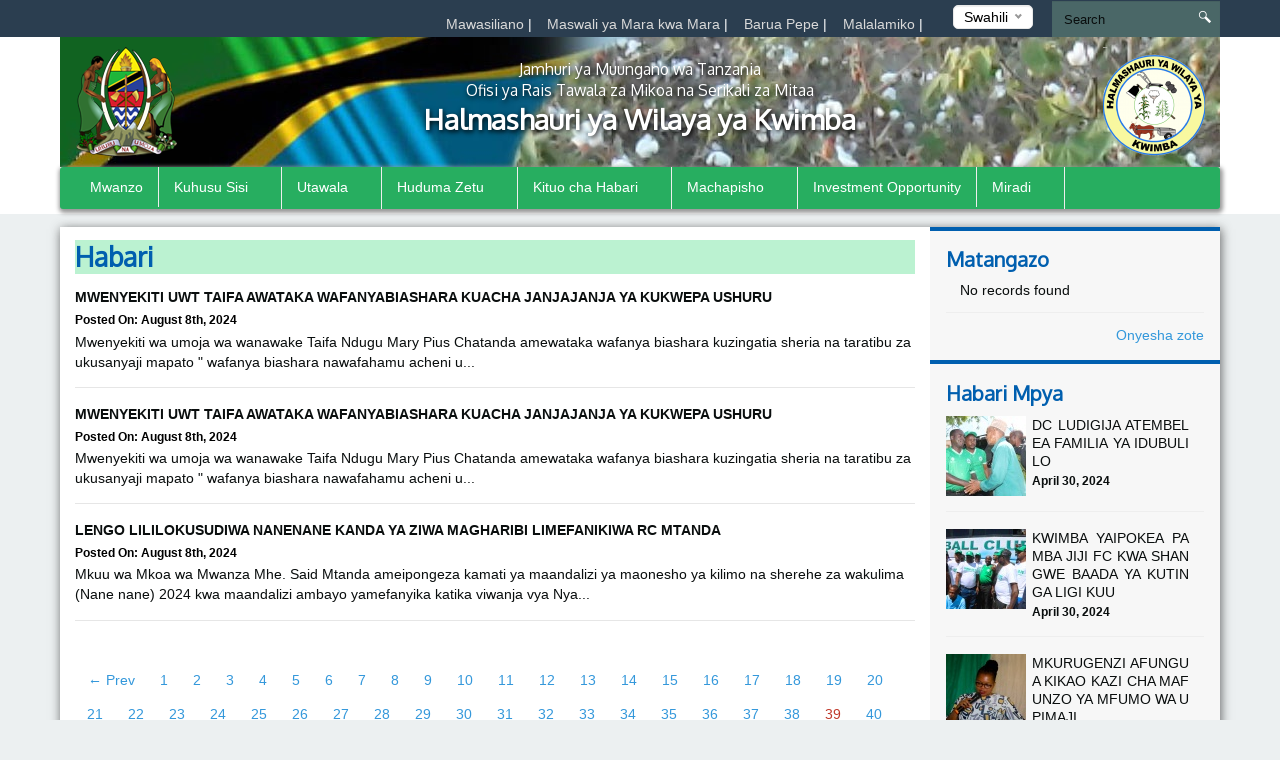

--- FILE ---
content_type: text/html; charset=UTF-8
request_url: https://kwimbadc.go.tz/news/39
body_size: 56312
content:
<!DOCTYPE html>
<html lang="en">
<head>
    <meta charset="utf-8">
    <meta http-equiv="X-UA-Compatible" content="IE=edge">
    <meta name="viewport" content="width=device-width, initial-scale=1">
    <meta name="description" content="A page to display news">

    <meta property="og:title" content="Habari" />
    <meta property="og:url" content="https://kwimbadc.go.tz/news/39" />
    <meta property="og:description" content="A page to display news">
    <meta property="og:image" content="https://kwimbadc.go.tz/themes/ngorongoro/assets/images/coat-of-arms.png">

    <title>News &#124; Kwimba District Council</title>
    <link href="https://fonts.googleapis.com/css?family=Oxygen" rel="stylesheet" />
    <link rel="stylesheet" href="https://kwimbadc.go.tz/themes/mikumi/assets/css/smartmenus.min.css" />
    <link rel="stylesheet" href="https://kwimbadc.go.tz/themes/mikumi/assets/css/magnific-popup.min.css" />
    <link rel="stylesheet" href="https://kwimbadc.go.tz/themes/mikumi/assets/css/master.css" />
    <link rel="shortcut icon" href="/storage/app/uploads/public/58c/bbd/ae5/thumb_93_16x16_0_0_crop.jpg" type="image/x-icon" />
    <!--[if lt IE 9]>
    <script src="https://oss.maxcdn.com/html5shiv/3.7.2/html5shiv.min.js"></script>
    <script src="https://oss.maxcdn.com/respond/1.4.2/respond.min.js"></script>
    <![endif]-->
    <style type="text/css">          #header .banner {
                  background-image: url("/storage/app/uploads/public/58a/455/a38/thumb_39_1180x132_0_0_crop.jpg");
    }          
          
    body{
        font-size : 14px;
    }
    body{
        background-color : #ecf0f1;
    }
    .top-bar-menu{
        background-color : #2b3e50;
    }
    #main-menu{
        background-color : #27ae60;
    }
       .dropdown-menu{
        background-color : #27ae60; 
    }
    .right-sidebar-content .page-title, .home-page-title{
        background-color : #bbf2d1;
    }
</style>
    <style>
        span.current {
            position: relative;
            top: -15px;
            color: #000;
        }
        .nice-select {
            margin-top: -3px;
            padding-left: 10px;
            padding-right: 24px;
            height: 24px;
        }
    </style>

    </head>
<body >



<div class="top-bar-menu">
    <div class="container">
        <div class="row">
            <div class="col-lg-3 col-lg-push-9 col-md-6 col-md-push-6 col-sm-6 col-sm-push-6 col-xs-12">
                <div class="lang">
                    <form method="POST" action="https://kwimbadc.go.tz/news/39" accept-charset="UTF-8"><input name="_session_key" type="hidden" value="RtForLADbfoIfHq7rENBtdDe9uzzdfnP0G6SAvUx"><input name="_token" type="hidden" value="rr2WLJbffot4MvRb5luNh5il3p4N1tf6lzNUOKVl">
    <select name="locale" data-request="onSwitchLocale" class="form-control">
                    <option value="en" >English</option>
                    <option value="sw" selected>Swahili</option>
            </select>
</form>                </div>
                <!-- /.lang -->
            </div>
            <!-- /.col-md-3 -->
            <div class="col-lg-4 col-lg-pull-1 col-md-6 col-sm-6 col-sm-pull-6 hidden-xs">
            </div>
            <!-- /.col-md-2 -->
            <div class="col-lg-7 col-lg-pull-1  col-md-6 col-md-pull-6  col-sm-12 col-xs-12">
            
                         <ul class="top-menu" id="top-navs">
             <ul id="top-navs">
            <li style="color: white">
            <a  href="https://kwimbadc.go.tz/contact-us">
                Mawasiliano


            </a>
|
        </li>
            <li style="color: white">
            <a  href="https://kwimbadc.go.tz/faq">
                Maswali ya Mara kwa Mara


            </a>
|
        </li>
            <li style="color: white">
            <a  href="https://mail.kwimbadc.go.tz">
                Barua Pepe


            </a>
|
        </li>
            <li style="color: white">
            <a  href="https://kwimbadc.go.tz/complaint">
                Malalamiko


            </a>
|
        </li>
    </ul>             </ul>
                        
            
   
            </div>
            <!-- /.col-md-7 -->
            <div class="col-lg-2 col-lg-push-0 col-md-4 col-md-push-6 col-sm-12 col-xs-12">
                <div id="search-form">
                    <form role="search" action="https://kwimbadc.go.tz/search" method="get">
                        <input class="form-control" name="q" type="text" placeholder="Search" autocomplete="off">
                         <i class="icon icon-search"></i>
                                            </form>
                </div>
                <!-- /#search-form -->
            </div>
            <!-- /.col-md-2 -->
        </div>
        <!-- /.row -->
    </div>
    <!-- /.container -->
</div>
<div id="header">
    <div class="container">
        <div class="row">
            <div class="col-md-12">
                <div class="banner">

                        <div class="col-md-2 col-md-push-10 ">
                        <div class="logo">
                            <a href=".">
                            
                                                                 <img src="/storage/app/uploads/public/58a/4aa/c87/thumb_45_102x110_0_0_crop.png"  alt="Kwimba District Council" />
                                                            </a>
                        </div>
                        <!-- /.logo -->
                    </div>
                    <!-- /.col-md-2 -->


                    <div class="col-md-2  col-md-pull-2 col-sm-2 col-xs-2 hidden-xs">
                        <div class="ngao">
                            <a href=".">
                                                                 <img src="https://kwimbadc.go.tz/themes/mikumi/assets/images/ngao.png" alt="Kwimba District Council" />
                                                            </a>
                        </div>
                        <!-- /.logo -->
                    </div>
                    <!-- /.col-md-2 -->
                    <div class="col-md-8  col-md-pull-2 col-sm-8 col-xs-12">
                        <h1 class="tagline">
                             <small>Jamhuri ya Muungano wa Tanzania</small> 
                             <small>Ofisi ya Rais  Tawala za Mikoa na Serikali za Mitaa</small>
                             Halmashauri ya Wilaya ya Kwimba 
                         </h1>
                    </div>
                    <!-- /.col-md-8 col-sm-12 col-xs-12 -->
            
                </div>
                <!-- /.banner -->
            </div>
            <!-- /.col-md-12 -->
        </div>
        <!--/row--><div class="row">
            <div class="col-md-12">
                <div id="main-menu">
                    <div class="navbar navbar-default" role="navigation">
                        <div class="navbar-header">
                            <button type="button" class="navbar-toggle" data-toggle="collapse" data-target=".navbar-collapse">
                                <span class="sr-only">Toggle navigation</span>
                                <span class="icon-bar"></span>
                                <span class="icon-bar"></span>
                                <span class="icon-bar"></span>
                            </button>
                        </div>
                        <div class="navbar-collapse collapse">
    

<ul class="nav navbar-nav">
            <li 
            class=" 
            "
        >
            <a 
                 
                href="/"
            >
                Mwanzo

                            </a>

                    </li>
            <li 
            class=" 
            dropdown"
        >
            <a 
                class="dropdown-toggle" data-toggle="dropdown" 
                href="#"
            >
                Kuhusu Sisi

                <span class="caret"></span>            </a>

                            <ul class="dropdown-menu">
            <li 
            class=" 
            "
        >
            <a 
                 
                href="https://kwimbadc.go.tz/history"
            >
                Historia

                            </a>

                    </li>
            <li 
            class=" 
            "
        >
            <a 
                 
                href="https://kwimbadc.go.tz/mission-and-vision"
            >
                Dira na Dhamira

                            </a>

                    </li>
            <li 
            class=" 
            dropdown"
        >
            <a 
                class="dropdown-toggle" data-toggle="dropdown" 
                href="/#"
            >
                Orodha ya viongozi

                <span class="caret"></span>            </a>

                            <ul class="dropdown-menu">
            <li 
            class=" 
            "
        >
            <a 
                 
                href="https://kwimbadc.go.tz/orodha-ya-wenyeviti-wa-halmashauri"
            >
                Orodha ya wenyeviti wa Halmashauri

                            </a>

                    </li>
            <li 
            class=" 
            "
        >
            <a 
                 
                href="https://kwimbadc.go.tz/orodha-ya-waheshimiwa-madiwani"
            >
                Orodha ya waheshimiwa Madiwani

                            </a>

                    </li>
    </ul>                    </li>
            <li 
            class=" 
            "
        >
            <a 
                 
                href="https://kwimbadc.go.tz/orodha-ya-wakurugenzi-wa-halmashauri"
            >
                Orodha ya wakurugenzi

                            </a>

                    </li>
            <li 
            class=" 
            "
        >
            <a 
                 
                href="https://kwimbadc.go.tz/organization-structure"
            >
                Muundo wa Halmashauri

                            </a>

                    </li>
    </ul>                    </li>
            <li 
            class=" 
            dropdown"
        >
            <a 
                class="dropdown-toggle" data-toggle="dropdown" 
                href="#"
            >
                Utawala

                <span class="caret"></span>            </a>

                            <ul class="dropdown-menu">
            <li 
            class=" 
            "
        >
            <a 
                 
                href="https://kwimbadc.go.tz/organization-structure"
            >
                Muundo wa Utawala

                            </a>

                    </li>
            <li 
            class=" 
            dropdown"
        >
            <a 
                class="dropdown-toggle" data-toggle="dropdown" 
                href="https://kwimbadc.go.tz/departments"
            >
                Idara

                <span class="caret"></span>            </a>

                            <ul class="dropdown-menu">
            <li 
            class=" 
            "
        >
            <a 
                 
                href="https://kwimbadc.go.tz/personnel-and-adminstration"
            >
                Utumishi na Utawala

                            </a>

                    </li>
            <li 
            class=" 
            "
        >
            <a 
                 
                href="https://kwimbadc.go.tz/finance-and-trade"
            >
                Fedha na Biashara

                            </a>

                    </li>
            <li 
            class=" 
            "
        >
            <a 
                 
                href="https://kwimbadc.go.tz/planningstatistics-and-monitoring"
            >
                Mipango,Ufuatiliaji na Takwimu

                            </a>

                    </li>
            <li 
            class=" 
            "
        >
            <a 
                 
                href="https://kwimbadc.go.tz/agricultureirrigation-and-cooperation"
            >
                Kilimo,Umwagiliaji na Ushirika

                            </a>

                    </li>
            <li 
            class=" 
            "
        >
            <a 
                 
                href="https://kwimbadc.go.tz/livestock-and-fisheries"
            >
                Mifugo na Uvuvi

                            </a>

                    </li>
            <li 
            class=" 
            "
        >
            <a 
                 
                href="https://kwimbadc.go.tz/land-and-natural-resources"
            >
                Ardhi na Maliasili

                            </a>

                    </li>
            <li 
            class=" 
            "
        >
            <a 
                 
                href="https://kwimbadc.go.tz/community-develepment"
            >
                Maendeleo ya Jamii

                            </a>

                    </li>
            <li 
            class=" 
            "
        >
            <a 
                 
                href="https://kwimbadc.go.tz/sanitation-and-environment"
            >
                Mazingira na Usafi

                            </a>

                    </li>
            <li 
            class=" 
            "
        >
            <a 
                 
                href="https://kwimbadc.go.tz/health"
            >
                Afya na Ustawi wa Jamii

                            </a>

                    </li>
            <li 
            class=" 
            "
        >
            <a 
                 
                href="https://kwimbadc.go.tz/primary-education"
            >
                Elimu Msingi

                            </a>

                    </li>
            <li 
            class=" 
            "
        >
            <a 
                 
                href="https://kwimbadc.go.tz/secondary-education"
            >
                Elimu Sekondari

                            </a>

                    </li>
            <li 
            class=" 
            "
        >
            <a 
                 
                href="https://kwimbadc.go.tz/works"
            >
                Ujenzi

                            </a>

                    </li>
    </ul>                    </li>
            <li 
            class=" 
            dropdown"
        >
            <a 
                class="dropdown-toggle" data-toggle="dropdown" 
                href="https://kwimbadc.go.tz/sections"
            >
                Vitengo

                <span class="caret"></span>            </a>

                            <ul class="dropdown-menu">
            <li 
            class=" 
            "
        >
            <a 
                 
                href="https://kwimbadc.go.tz/legal-section"
            >
                Sheria

                            </a>

                    </li>
            <li 
            class=" 
            "
        >
            <a 
                 
                href="https://kwimbadc.go.tz/procurement-section"
            >
                Ugavi

                            </a>

                    </li>
            <li 
            class=" 
            "
        >
            <a 
                 
                href="https://kwimbadc.go.tz/election-section"
            >
                Uchaguzi

                            </a>

                    </li>
            <li 
            class=" 
            "
        >
            <a 
                 
                href="https://kwimbadc.go.tz/bee-section"
            >
                Kitengo cha Taka na Usafi

                            </a>

                    </li>
            <li 
            class=" 
            "
        >
            <a 
                 
                href="https://kwimbadc.go.tz/internal-audit"
            >
                Ukaguzi wa Ndani

                            </a>

                    </li>
            <li 
            class=" 
            "
        >
            <a 
                 
                href="https://kwimbadc.go.tz/government-communication-administration"
            >
                Mawasiliano Serikalini

                            </a>

                    </li>
            <li 
            class=" 
            "
        >
            <a 
                 
                href="https://kwimbadc.go.tz/kitengo-cha-utamadunisanaa-na-michezo"
            >
                Kitengo cha Utamaduni, Michezo na Sanaa

                            </a>

                    </li>
            <li 
            class=" 
            "
        >
            <a 
                 
                href=""
            >
                Kitengo cha Uhifadhi wa Maliasili na Mazingira

                            </a>

                    </li>
            <li 
            class=" 
            "
        >
            <a 
                 
                href="https://kwimbadc.go.tz/ict-section"
            >
                TEHAMA

                            </a>

                    </li>
    </ul>                    </li>
    </ul>                    </li>
            <li 
            class=" 
            dropdown"
        >
            <a 
                class="dropdown-toggle" data-toggle="dropdown" 
                href="#"
            >
                Huduma Zetu

                <span class="caret"></span>            </a>

                            <ul class="dropdown-menu">
            <li 
            class=" 
            "
        >
            <a 
                 
                href="https://kwimbadc.go.tz/maji"
            >
                Maji

                            </a>

                    </li>
            <li 
            class=" 
            dropdown"
        >
            <a 
                class="dropdown-toggle" data-toggle="dropdown" 
                href="https://kwimbadc.go.tz/afya"
            >
                Afya

                <span class="caret"></span>            </a>

                            <ul class="dropdown-menu">
            <li 
            class=" 
            "
        >
            <a 
                 
                href="https://kwimbadc.go.tz/elimu"
            >
                Elimu

                            </a>

                    </li>
    </ul>                    </li>
            <li 
            class=" 
            "
        >
            <a 
                 
                href="https://kwimbadc.go.tz/elimu"
            >
                Elimu

                            </a>

                    </li>
            <li 
            class=" 
            "
        >
            <a 
                 
                href="https://kwimbadc.go.tz/mkataba-wa-huduma-kwa-mteja"
            >
                Mkataba wa Hduma kwa Mteja

                            </a>

                    </li>
    </ul>                    </li>
            <li 
            class=" 
            dropdown"
        >
            <a 
                class="dropdown-toggle" data-toggle="dropdown" 
                href="#"
            >
                Kituo cha Habari

                <span class="caret"></span>            </a>

                            <ul class="dropdown-menu">
            <li 
            class=" 
            "
        >
            <a 
                 
                href="https://kwimbadc.go.tz/speeches"
            >
                Hotuba

                            </a>

                    </li>
            <li 
            class=" 
            "
        >
            <a 
                 
                href="https://kwimbadc.go.tz/gallery"
            >
                Picha

                            </a>

                    </li>
            <li 
            class=" 
            "
        >
            <a 
                 
                href="https://kwimbadc.go.tz/videos"
            >
                Video

                            </a>

                    </li>
            <li 
            class=" 
            "
        >
            <a 
                 
                href="https://kwimbadc.go.tz/news"
            >
                Habari

                            </a>

                    </li>
    </ul>                    </li>
            <li 
            class=" 
            dropdown"
        >
            <a 
                class="dropdown-toggle" data-toggle="dropdown" 
                href="#"
            >
                Machapisho

                <span class="caret"></span>            </a>

                            <ul class="dropdown-menu">
            <li 
            class=" 
            "
        >
            <a 
                 
                href="https://kwimbadc.go.tz/forms"
            >
                Fomu

                            </a>

                    </li>
    </ul>                    </li>
            <li 
            class=" 
            "
        >
            <a 
                 
                href="#"
            >
                Investment Opportunity

                            </a>

                    </li>
            <li 
            class=" 
            dropdown"
        >
            <a 
                class="dropdown-toggle" data-toggle="dropdown" 
                href="#"
            >
                Miradi

                <span class="caret"></span>            </a>

                            <ul class="dropdown-menu">
            <li 
            class=" 
            "
        >
            <a 
                 
                href="https://kwimbadc.go.tz/ongoing-projects"
            >
                Miradi inayoendelea

                            </a>

                    </li>
            <li 
            class=" 
            "
        >
            <a 
                 
                href="https://kwimbadc.go.tz/completed-projects"
            >
                Miradi iliyokamilika

                            </a>

                    </li>
    </ul>                    </li>
    </ul>
                
                        </div>
                        <!-- /.navbar-collapse collapse -->
                    </div>
                </div>
                <!--/main-menu-->
            </div>
            <!-- /.col-md-12 -->
        </div>
        <!-- /.row -->


    </div>
    <!--/.container-->
</div>
<!-- /#header -->



<div class="middle-content-wrapper">
    <div class="container">
        <div class="row">
            <div class="col-md-12">
                <div class="wrapper">
                    <!--START RIGHT SIDEBAR CONTENTE SECTION-->

<div class="col-md-9 col-sm-12">
    <!--START RIGHT SIDEBAR CONTENTE SECTION-->
    <div class="right-sidebar-content div-match-height">
        <h1 class="page-title">Habari</h1>
                            
 

<ul class="news-lists">
        <li>
         <a href="https://kwimbadc.go.tz/new/mwenyekiti-uwt-taifa-awataka-wafanyabiashara-kuacha-janjajanja-ya-kukwepa-ushuru-2"><img class="lazy" data-original="" alt=""><h4>MWENYEKITI UWT TAIFA AWATAKA WAFANYABIASHARA KUACHA JANJAJANJA YA KUKWEPA USHURU</h4></a><span class="date">Posted on: August 8th, 2024</span>

     
	


Mwenyekiti wa umoja wa wanawake Taifa Ndugu Mary Pius Chatanda amewataka wafanya biashara kuzingatia sheria na taratibu za ukusanyaji mapato


	


&quot; wafanya biashara nawafahamu acheni u...    </li>
        <li>
         <a href="https://kwimbadc.go.tz/new/mwenyekiti-uwt-taifa-awataka-wafanyabiashara-kuacha-janjajanja-ya-kukwepa-ushuru"><img class="lazy" data-original="/storage/app/uploads/public/66d/00f/74b/thumb_1317_260x180_0_0_crop.jpg" alt=""><h4>MWENYEKITI UWT TAIFA AWATAKA WAFANYABIASHARA KUACHA JANJAJANJA YA KUKWEPA USHURU</h4></a><span class="date">Posted on: August 8th, 2024</span>

     
	


Mwenyekiti wa umoja wa wanawake Taifa Ndugu Mary Pius Chatanda amewataka wafanya biashara kuzingatia sheria na taratibu za ukusanyaji mapato


	


&quot; wafanya biashara nawafahamu acheni u...    </li>
        <li>
         <a href="https://kwimbadc.go.tz/new/lengo-lililokusudiwa-nanenane-kanda-ya-ziwa-magharibi-limefanikiwa-rc-mtanda"><img class="lazy" data-original="/storage/app/uploads/public/66c/845/873/thumb_1316_260x180_0_0_crop.jpg" alt=""><h4>LENGO LILILOKUSUDIWA NANENANE KANDA YA ZIWA MAGHARIBI LIMEFANIKIWA RC MTANDA</h4></a><span class="date">Posted on: August 8th, 2024</span>

     
	


Mkuu wa Mkoa wa Mwanza Mhe. Said Mtanda ameipongeza kamati ya maandalizi ya maonesho ya kilimo na sherehe za wakulima (Nane nane) 2024 kwa maandalizi ambayo yamefanyika katika viwanja vya Nya...    </li>
    </ul>


     <nav class="text-center">
        <ul class="pagination">
                <li><a href="https://kwimbadc.go.tz/news/38">&larr; Prev</a></li>
                 <li class="">
            <a href="https://kwimbadc.go.tz/news/1">1</a>
        </li>
                <li class="">
            <a href="https://kwimbadc.go.tz/news/2">2</a>
        </li>
                <li class="">
            <a href="https://kwimbadc.go.tz/news/3">3</a>
        </li>
                <li class="">
            <a href="https://kwimbadc.go.tz/news/4">4</a>
        </li>
                <li class="">
            <a href="https://kwimbadc.go.tz/news/5">5</a>
        </li>
                <li class="">
            <a href="https://kwimbadc.go.tz/news/6">6</a>
        </li>
                <li class="">
            <a href="https://kwimbadc.go.tz/news/7">7</a>
        </li>
                <li class="">
            <a href="https://kwimbadc.go.tz/news/8">8</a>
        </li>
                <li class="">
            <a href="https://kwimbadc.go.tz/news/9">9</a>
        </li>
                <li class="">
            <a href="https://kwimbadc.go.tz/news/10">10</a>
        </li>
                <li class="">
            <a href="https://kwimbadc.go.tz/news/11">11</a>
        </li>
                <li class="">
            <a href="https://kwimbadc.go.tz/news/12">12</a>
        </li>
                <li class="">
            <a href="https://kwimbadc.go.tz/news/13">13</a>
        </li>
                <li class="">
            <a href="https://kwimbadc.go.tz/news/14">14</a>
        </li>
                <li class="">
            <a href="https://kwimbadc.go.tz/news/15">15</a>
        </li>
                <li class="">
            <a href="https://kwimbadc.go.tz/news/16">16</a>
        </li>
                <li class="">
            <a href="https://kwimbadc.go.tz/news/17">17</a>
        </li>
                <li class="">
            <a href="https://kwimbadc.go.tz/news/18">18</a>
        </li>
                <li class="">
            <a href="https://kwimbadc.go.tz/news/19">19</a>
        </li>
                <li class="">
            <a href="https://kwimbadc.go.tz/news/20">20</a>
        </li>
                <li class="">
            <a href="https://kwimbadc.go.tz/news/21">21</a>
        </li>
                <li class="">
            <a href="https://kwimbadc.go.tz/news/22">22</a>
        </li>
                <li class="">
            <a href="https://kwimbadc.go.tz/news/23">23</a>
        </li>
                <li class="">
            <a href="https://kwimbadc.go.tz/news/24">24</a>
        </li>
                <li class="">
            <a href="https://kwimbadc.go.tz/news/25">25</a>
        </li>
                <li class="">
            <a href="https://kwimbadc.go.tz/news/26">26</a>
        </li>
                <li class="">
            <a href="https://kwimbadc.go.tz/news/27">27</a>
        </li>
                <li class="">
            <a href="https://kwimbadc.go.tz/news/28">28</a>
        </li>
                <li class="">
            <a href="https://kwimbadc.go.tz/news/29">29</a>
        </li>
                <li class="">
            <a href="https://kwimbadc.go.tz/news/30">30</a>
        </li>
                <li class="">
            <a href="https://kwimbadc.go.tz/news/31">31</a>
        </li>
                <li class="">
            <a href="https://kwimbadc.go.tz/news/32">32</a>
        </li>
                <li class="">
            <a href="https://kwimbadc.go.tz/news/33">33</a>
        </li>
                <li class="">
            <a href="https://kwimbadc.go.tz/news/34">34</a>
        </li>
                <li class="">
            <a href="https://kwimbadc.go.tz/news/35">35</a>
        </li>
                <li class="">
            <a href="https://kwimbadc.go.tz/news/36">36</a>
        </li>
                <li class="">
            <a href="https://kwimbadc.go.tz/news/37">37</a>
        </li>
                <li class="">
            <a href="https://kwimbadc.go.tz/news/38">38</a>
        </li>
                <li class="active">
            <a href="https://kwimbadc.go.tz/news/39">39</a>
        </li>
                <li class="">
            <a href="https://kwimbadc.go.tz/news/40">40</a>
        </li>
                <li class="">
            <a href="https://kwimbadc.go.tz/news/41">41</a>
        </li>
                <li class="">
            <a href="https://kwimbadc.go.tz/news/42">42</a>
        </li>
                <li class="">
            <a href="https://kwimbadc.go.tz/news/43">43</a>
        </li>
                <li class="">
            <a href="https://kwimbadc.go.tz/news/44">44</a>
        </li>
                <li class="">
            <a href="https://kwimbadc.go.tz/news/45">45</a>
        </li>
                <li class="">
            <a href="https://kwimbadc.go.tz/news/46">46</a>
        </li>
                <li class="">
            <a href="https://kwimbadc.go.tz/news/47">47</a>
        </li>
                <li class="">
            <a href="https://kwimbadc.go.tz/news/48">48</a>
        </li>
                <li class="">
            <a href="https://kwimbadc.go.tz/news/49">49</a>
        </li>
                <li class="">
            <a href="https://kwimbadc.go.tz/news/50">50</a>
        </li>
                <li class="">
            <a href="https://kwimbadc.go.tz/news/51">51</a>
        </li>
                <li class="">
            <a href="https://kwimbadc.go.tz/news/52">52</a>
        </li>
                <li class="">
            <a href="https://kwimbadc.go.tz/news/53">53</a>
        </li>
                <li class="">
            <a href="https://kwimbadc.go.tz/news/54">54</a>
        </li>
                <li class="">
            <a href="https://kwimbadc.go.tz/news/55">55</a>
        </li>
                <li class="">
            <a href="https://kwimbadc.go.tz/news/56">56</a>
        </li>
                <li class="">
            <a href="https://kwimbadc.go.tz/news/57">57</a>
        </li>
                <li class="">
            <a href="https://kwimbadc.go.tz/news/58">58</a>
        </li>
                <li class="">
            <a href="https://kwimbadc.go.tz/news/59">59</a>
        </li>
                <li class="">
            <a href="https://kwimbadc.go.tz/news/60">60</a>
        </li>
                <li class="">
            <a href="https://kwimbadc.go.tz/news/61">61</a>
        </li>
                <li class="">
            <a href="https://kwimbadc.go.tz/news/62">62</a>
        </li>
                <li class="">
            <a href="https://kwimbadc.go.tz/news/63">63</a>
        </li>
                <li class="">
            <a href="https://kwimbadc.go.tz/news/64">64</a>
        </li>
                <li class="">
            <a href="https://kwimbadc.go.tz/news/65">65</a>
        </li>
                <li class="">
            <a href="https://kwimbadc.go.tz/news/66">66</a>
        </li>
                <li class="">
            <a href="https://kwimbadc.go.tz/news/67">67</a>
        </li>
                <li class="">
            <a href="https://kwimbadc.go.tz/news/68">68</a>
        </li>
                <li class="">
            <a href="https://kwimbadc.go.tz/news/69">69</a>
        </li>
                <li class="">
            <a href="https://kwimbadc.go.tz/news/70">70</a>
        </li>
                <li class="">
            <a href="https://kwimbadc.go.tz/news/71">71</a>
        </li>
                <li class="">
            <a href="https://kwimbadc.go.tz/news/72">72</a>
        </li>
                <li class="">
            <a href="https://kwimbadc.go.tz/news/73">73</a>
        </li>
                <li class="">
            <a href="https://kwimbadc.go.tz/news/74">74</a>
        </li>
                <li class="">
            <a href="https://kwimbadc.go.tz/news/75">75</a>
        </li>
                <li class="">
            <a href="https://kwimbadc.go.tz/news/76">76</a>
        </li>
                <li class="">
            <a href="https://kwimbadc.go.tz/news/77">77</a>
        </li>
                <li class="">
            <a href="https://kwimbadc.go.tz/news/78">78</a>
        </li>
                <li class="">
            <a href="https://kwimbadc.go.tz/news/79">79</a>
        </li>
                <li class="">
            <a href="https://kwimbadc.go.tz/news/80">80</a>
        </li>
                <li class="">
            <a href="https://kwimbadc.go.tz/news/81">81</a>
        </li>
                <li class="">
            <a href="https://kwimbadc.go.tz/news/82">82</a>
        </li>
                <li class="">
            <a href="https://kwimbadc.go.tz/news/83">83</a>
        </li>
                <li class="">
            <a href="https://kwimbadc.go.tz/news/84">84</a>
        </li>
                <li class="">
            <a href="https://kwimbadc.go.tz/news/85">85</a>
        </li>
                <li class="">
            <a href="https://kwimbadc.go.tz/news/86">86</a>
        </li>
                <li class="">
            <a href="https://kwimbadc.go.tz/news/87">87</a>
        </li>
                <li class="">
            <a href="https://kwimbadc.go.tz/news/88">88</a>
        </li>
                <li class="">
            <a href="https://kwimbadc.go.tz/news/89">89</a>
        </li>
                <li class="">
            <a href="https://kwimbadc.go.tz/news/90">90</a>
        </li>
                <li class="">
            <a href="https://kwimbadc.go.tz/news/91">91</a>
        </li>
                <li class="">
            <a href="https://kwimbadc.go.tz/news/92">92</a>
        </li>
                <li class="">
            <a href="https://kwimbadc.go.tz/news/93">93</a>
        </li>
                <li class="">
            <a href="https://kwimbadc.go.tz/news/94">94</a>
        </li>
                <li class="">
            <a href="https://kwimbadc.go.tz/news/95">95</a>
        </li>
                <li class="">
            <a href="https://kwimbadc.go.tz/news/96">96</a>
        </li>
                <li class="">
            <a href="https://kwimbadc.go.tz/news/97">97</a>
        </li>
                <li class="">
            <a href="https://kwimbadc.go.tz/news/98">98</a>
        </li>
                <li class="">
            <a href="https://kwimbadc.go.tz/news/99">99</a>
        </li>
                <li class="">
            <a href="https://kwimbadc.go.tz/news/100">100</a>
        </li>
                <li class="">
            <a href="https://kwimbadc.go.tz/news/101">101</a>
        </li>
                <li class="">
            <a href="https://kwimbadc.go.tz/news/102">102</a>
        </li>
                <li class="">
            <a href="https://kwimbadc.go.tz/news/103">103</a>
        </li>
                <li class="">
            <a href="https://kwimbadc.go.tz/news/104">104</a>
        </li>
                <li class="">
            <a href="https://kwimbadc.go.tz/news/105">105</a>
        </li>
                <li class="">
            <a href="https://kwimbadc.go.tz/news/106">106</a>
        </li>
                <li class="">
            <a href="https://kwimbadc.go.tz/news/107">107</a>
        </li>
                <li class="">
            <a href="https://kwimbadc.go.tz/news/108">108</a>
        </li>
                <li class="">
            <a href="https://kwimbadc.go.tz/news/109">109</a>
        </li>
                <li class="">
            <a href="https://kwimbadc.go.tz/news/110">110</a>
        </li>
                <li class="">
            <a href="https://kwimbadc.go.tz/news/111">111</a>
        </li>
                <li class="">
            <a href="https://kwimbadc.go.tz/news/112">112</a>
        </li>
                <li class="">
            <a href="https://kwimbadc.go.tz/news/113">113</a>
        </li>
                <li class="">
            <a href="https://kwimbadc.go.tz/news/114">114</a>
        </li>
                <li class="">
            <a href="https://kwimbadc.go.tz/news/115">115</a>
        </li>
                <li class="">
            <a href="https://kwimbadc.go.tz/news/116">116</a>
        </li>
                <li class="">
            <a href="https://kwimbadc.go.tz/news/117">117</a>
        </li>
                <li class="">
            <a href="https://kwimbadc.go.tz/news/118">118</a>
        </li>
                <li class="">
            <a href="https://kwimbadc.go.tz/news/119">119</a>
        </li>
                <li class="">
            <a href="https://kwimbadc.go.tz/news/120">120</a>
        </li>
                <li class="">
            <a href="https://kwimbadc.go.tz/news/121">121</a>
        </li>
                <li class="">
            <a href="https://kwimbadc.go.tz/news/122">122</a>
        </li>
                <li class="">
            <a href="https://kwimbadc.go.tz/news/123">123</a>
        </li>
                <li class="">
            <a href="https://kwimbadc.go.tz/news/124">124</a>
        </li>
                <li class="">
            <a href="https://kwimbadc.go.tz/news/125">125</a>
        </li>
                <li class="">
            <a href="https://kwimbadc.go.tz/news/126">126</a>
        </li>
                <li class="">
            <a href="https://kwimbadc.go.tz/news/127">127</a>
        </li>
                <li class="">
            <a href="https://kwimbadc.go.tz/news/128">128</a>
        </li>
                <li class="">
            <a href="https://kwimbadc.go.tz/news/129">129</a>
        </li>
                <li class="">
            <a href="https://kwimbadc.go.tz/news/130">130</a>
        </li>
                <li class="">
            <a href="https://kwimbadc.go.tz/news/131">131</a>
        </li>
                <li class="">
            <a href="https://kwimbadc.go.tz/news/132">132</a>
        </li>
                <li class="">
            <a href="https://kwimbadc.go.tz/news/133">133</a>
        </li>
                <li class="">
            <a href="https://kwimbadc.go.tz/news/134">134</a>
        </li>
                <li class="">
            <a href="https://kwimbadc.go.tz/news/135">135</a>
        </li>
                <li class="">
            <a href="https://kwimbadc.go.tz/news/136">136</a>
        </li>
                <li class="">
            <a href="https://kwimbadc.go.tz/news/137">137</a>
        </li>
                <li class="">
            <a href="https://kwimbadc.go.tz/news/138">138</a>
        </li>
                <li class="">
            <a href="https://kwimbadc.go.tz/news/139">139</a>
        </li>
                <li class="">
            <a href="https://kwimbadc.go.tz/news/140">140</a>
        </li>
                <li class="">
            <a href="https://kwimbadc.go.tz/news/141">141</a>
        </li>
                <li class="">
            <a href="https://kwimbadc.go.tz/news/142">142</a>
        </li>
                <li class="">
            <a href="https://kwimbadc.go.tz/news/143">143</a>
        </li>
                <li class="">
            <a href="https://kwimbadc.go.tz/news/144">144</a>
        </li>
                <li class="">
            <a href="https://kwimbadc.go.tz/news/145">145</a>
        </li>
                <li class="">
            <a href="https://kwimbadc.go.tz/news/146">146</a>
        </li>
                <li class="">
            <a href="https://kwimbadc.go.tz/news/147">147</a>
        </li>
                <li class="">
            <a href="https://kwimbadc.go.tz/news/148">148</a>
        </li>
                <li class="">
            <a href="https://kwimbadc.go.tz/news/149">149</a>
        </li>
                <li class="">
            <a href="https://kwimbadc.go.tz/news/150">150</a>
        </li>
                <li class="">
            <a href="https://kwimbadc.go.tz/news/151">151</a>
        </li>
                <li class="">
            <a href="https://kwimbadc.go.tz/news/152">152</a>
        </li>
                <li class="">
            <a href="https://kwimbadc.go.tz/news/153">153</a>
        </li>
                <li class="">
            <a href="https://kwimbadc.go.tz/news/154">154</a>
        </li>
                <li class="">
            <a href="https://kwimbadc.go.tz/news/155">155</a>
        </li>
                <li class="">
            <a href="https://kwimbadc.go.tz/news/156">156</a>
        </li>
                <li class="">
            <a href="https://kwimbadc.go.tz/news/157">157</a>
        </li>
                <li class="">
            <a href="https://kwimbadc.go.tz/news/158">158</a>
        </li>
                <li class="">
            <a href="https://kwimbadc.go.tz/news/159">159</a>
        </li>
                <li class="">
            <a href="https://kwimbadc.go.tz/news/160">160</a>
        </li>
                <li class="">
            <a href="https://kwimbadc.go.tz/news/161">161</a>
        </li>
                <li class="">
            <a href="https://kwimbadc.go.tz/news/162">162</a>
        </li>
                <li class="">
            <a href="https://kwimbadc.go.tz/news/163">163</a>
        </li>
                <li class="">
            <a href="https://kwimbadc.go.tz/news/164">164</a>
        </li>
                <li class="">
            <a href="https://kwimbadc.go.tz/news/165">165</a>
        </li>
                <li class="">
            <a href="https://kwimbadc.go.tz/news/166">166</a>
        </li>
                <li class="">
            <a href="https://kwimbadc.go.tz/news/167">167</a>
        </li>
                <li class="">
            <a href="https://kwimbadc.go.tz/news/168">168</a>
        </li>
                 <li><a href="https://kwimbadc.go.tz/news/40">Next &rarr;</a></li>
            </ul>
    </nav>


                        </div>
                        <!-- /.right-sidebar-content -->
                        <!--/END RIGHT SIDEBAR CONTENTE SECTION-->
                    </div>



<div class="col-md-3 hidden-xs hidden-sm nopadding">
    <div class="right-sidebar-wrapper div-match-height">
        <!--START ANNOUNCEMENTS-->
        <div class="right-sidebar-container">
            <h2>Matangazo</h2>
            
             


            
            <ul class="ads-listing">
                        <li class="no-data">No records found</li>
              
                <a href="https://kwimbadc.go.tz/announcements/39" class="view-all">Onyesha zote </a> 
        </ul>
            <!-- /.ads-listing -->
        </div>
        <!-- /.right-sidebar-container -->
        <!--/END OF ANNOUNCEMENTS-->
        <!--START SIDEBAR NEWS-->
        <div class="right-sidebar-container">
            <h2>Habari Mpya</h2>
            
            
             

            <ul class="sidebar-news-lists">
            
    <li>
            <div class="col-md-4 nopadding"><a href="https://kwimbadc.go.tz/new/dc-ludigija-atembelea-familia-ya-idubulilo"><img src="/storage/app/uploads/public/663/349/346/thumb_1261_80x80_0_0_crop.jpg" alt=""></a></div><!-- /.col-md-6 --><div class="col-md-8 nopadding-left"><a href="https://kwimbadc.go.tz/new/dc-ludigija-atembelea-familia-ya-idubulilo"><h4>DC LUDIGIJA ATEMBELEA FAMILIA YA IDUBULILO</h4></a><span >April  30, 2024</span></div><!-- /.col-md-8 -->    </li>
      
    <li>
            <div class="col-md-4 nopadding"><a href="https://kwimbadc.go.tz/new/kwimba-yaipokea-pamba-jiji-fc-kwa-shangwe-baada-ya-kutinga-ligi-kuu-3"><img src="/storage/app/uploads/public/663/346/6b2/thumb_1260_80x80_0_0_crop.jpg" alt=""></a></div><!-- /.col-md-6 --><div class="col-md-8 nopadding-left"><a href="https://kwimbadc.go.tz/new/kwimba-yaipokea-pamba-jiji-fc-kwa-shangwe-baada-ya-kutinga-ligi-kuu-3"><h4>KWIMBA YAIPOKEA PAMBA JIJI FC KWA SHANGWE BAADA YA KUTINGA LIGI KUU</h4></a><span >April  30, 2024</span></div><!-- /.col-md-8 -->    </li>
      
    <li>
            <div class="col-md-4 nopadding"><a href="https://kwimbadc.go.tz/new/mkurugenzi-afungua-kikao-kazi-cha-mafunzo-ya-mfumo-wa-upimaji"><img src="/storage/app/uploads/public/657/2d6/803/thumb_1256_80x80_0_0_crop.jpg" alt=""></a></div><!-- /.col-md-6 --><div class="col-md-8 nopadding-left"><a href="https://kwimbadc.go.tz/new/mkurugenzi-afungua-kikao-kazi-cha-mafunzo-ya-mfumo-wa-upimaji"><h4>MKURUGENZI AFUNGUA KIKAO KAZI CHA MAFUNZO YA MFUMO WA UPIMAJI</h4></a><span >December  04, 2023</span></div><!-- /.col-md-8 -->    </li>
      
    <li>
            <div class="col-md-4 nopadding"><a href="https://kwimbadc.go.tz/new/ded-msanga-awapongeza-wahitimu-kidato-cha-nne-bishop-mayala"><img src="/storage/app/uploads/public/657/2d5/dd0/thumb_1255_80x80_0_0_crop.jpg" alt=""></a></div><!-- /.col-md-6 --><div class="col-md-8 nopadding-left"><a href="https://kwimbadc.go.tz/new/ded-msanga-awapongeza-wahitimu-kidato-cha-nne-bishop-mayala"><h4>DED MSANGA AWAPONGEZA WAHITIMU KIDATO CHA NNE  BISHOP MAYALA</h4></a><span >December  02, 2023</span></div><!-- /.col-md-8 -->    </li>
                      
             
                <a href="https://kwimbadc.go.tz/news/39" class="view-all">Onyesha zote </a> </ul>
            <!-- /.ads-listing -->
        </div>
        <!-- /.right-sidebar-container -->
        <!--/END SIDEBAR NEWS-->
    </div>
</div>
<!-- /.left-sidebar-wrapper -->
   </div>
            </div>
        </div>
    </div>
</div>


<div class="mini-footer">
    <div class="container">
        <div class="row ">
            <div class="col-md-12">
                <div class="wrapper">
                    <div class="col-md-3 col-sm-3 
                    ">
                       
                        <div class="footer-div-section footer-video-wrapper">
                            <h4>Video</h4>
                          
                            <div class="home-videos">
                                      

    	
        <a href="https://www.youtube.com/watch?v=" class="video-content" title=""> <img src="http://img.youtube.com/vi//0.jpg" alt=""> <span><i class="icon-playback-play"></i></span> </a>
         <h6>ZIARA YA MHESHIMIWA DC TARAFA YA MWAMASHIMBA</h6> </a>

     <a href="https://kwimbadc.go.tz/videos/39" class="read-more">Video zaidi</a>
   

                                    
                            </div>

                        </div>
                    </div>
                    <div class="col-md-3 col-sm-3 ">
                        <div class="footer-div-section footer-address-wrapper">
                            <h4>Viunganishi vya Haraka</h4>
                            
<ul class="ads-listing">
    </ul>                        </div>
                        
<!-- <img  src="http://smallcounter.com/online/fcc.php?id=1510828949"></a><br>
 -->                    </div>
                    <div class="col-md-3 col-sm-3  ">
                        <div class="footer-div-section   footer-social-media-wrapper">
                            <h4>Viunganishi Linganifu</h4>
                            
                            <ul class="ads-listing">
                                                            </ul>
                            <h4>World visitors tracker</h4>

<!-- VISITOR TRACK START -->


<img title="World visitors tracker" src="http://smallcounter.com/map/view.php?type=180&id=1512980118" border="1" alt="world map hits counter" /></a><br>
  <h4>Visitors Counter</h4>

<!-- COUNTER START -->          <div class="footercounter">
                                            <a href='http://www.freevisitorcounters.com'>freevisitorcounters's Website</a> <script type='text/javascript' src='https://www.freevisitorcounters.com/auth.php?id=65f13d0f6a614ef88846f293b6cf845e4bcb5503'></script>
<script type="text/javascript" src="https://www.freevisitorcounters.com/en/home/counter/521467/t/1"></script>
                                </div>        
<!-- VISITOR TRACK END -->
<p></p>
                        
                        </div>
                    </div>
                    <div class="col-md-3 col-sm-9 ">

                         <div class="footer-div-section footer-address-wrapper">
                            <h4 class="home-page-title">Ramani ya Eneo</h4>
                                                            
                     <a href="https://www.google.co.tz/maps/place/Kwimba/@-3.063976,33.0233098,10z/data=!3m1!4b1!4m5!3m4!1s0x19cc0d20c755c82d:0x7664fd1fd797570!8m2!3d-3.0605492!4d33.3486147" target="_blank">

                                  <img src="/storage/app/uploads/public/58a/1df/0c5/thumb_20_370x300_0_0_crop.png" alt="">

                              </a>

                              
                            <h4>Mawasiliano</h4>
                            





<ul class="ads-listing">
    </ul>
<a href="https://kwimbadc.go.tz/othercontacts/39" class="more-stats">Other Contacts <i class="icon-arrow-triangle-right"></i></a>

                                                              
                              <p></p>
                            <div class="social-network">
                                                               <a href=" https://web.facebook.com/Ijuekwimba.kwimba.9/videos"  target="_blank"><img src="https://kwimbadc.go.tz/themes/mikumi/assets/images/facebook.png"></a>
                                                                                                   <a href="#"  target="_blank"><img src="https://kwimbadc.go.tz/themes/mikumi/assets/images/twitter.png"></a>
                                                                                                   <a href="#"  target="_blank"><img src="https://kwimbadc.go.tz/themes/mikumi/assets/images/google.png"></a>
                                                                                                   <a href="#"  target="_blank"><img src="https://kwimbadc.go.tz/themes/mikumi/assets/images/youtube.png"></a>
                                                                                                <a href="#"  target="_blank"><img src="https://kwimbadc.go.tz/themes/mikumi/assets/images/blogger.png"></a>
                                                                                                   <a href="#"  target="_blank"><img src="https://kwimbadc.go.tz/themes/mikumi/assets/images/instagram.png"></a>
                                
                            </div>
                                  
                                  <p>&nbsp;
                                    &nbsp;
                                  </p>

                                  
                            <!-- COUNTER ENDS --> 

                            
                             <!-- <img title="Visitors counter" border="0" src="http://smallcounter.com/online/ccc.php?id=1510727013"></a><br> -->


                                  <!-- <img title="Visitors counter" border="0" src="http://smallcounter.com/online/ccc.php?id=1510727013"></a><br> -->
                                  <p></p>
                           
                        </div>
                    </div>
                </div>
                <!-- /.wrapper -->
            </div>
            <!-- /.col-md-12 -->
        </div>
    </div>
    <!--/container-->
</div>
<div class="footer">
    <!--footer-container-->
    <!--footer-container-->
    <div class="container">
        <div class="row">
            <!--/container white-->
                <ul class="footer-damn-lists">
        <ul class="footer-damn-lists">
            <li>
            <a  href="https://kwimbadc.go.tz/sera-ya-faragha">
                Sera ya Faragha

            </a>

        </li>
            <li>
            <a  href="https://kwimbadc.go.tz/disclamer">
                Kanusho

            </a>

        </li>
            <li>
            <a  href="https://kwimbadc.go.tz/frequently-asked-questions">
                Maswali ya Mara kwa Mara

            </a>

        </li>
            <li>
            <a  href="https://www.google.co.tz/maps/place/Kwimba/@-3.063976,33.0233098,10z/data=!3m1!4b1!4m5!3m4!1s0x19cc0d20c755c82d:0x7664fd1fd797570!8m2!3d-3.0605492!4d33.3486147">
                Ramani

            </a>

        </li>
            <li>
            <a  href="/">
                Huduma zetu

            </a>

        </li>
    </ul>    </ul>
         
            <p class="text-center">Copyright ©2016 GWF . All rights reserved. </p>
        </div>
    </div>
</div>


 <!--CORE JS-->
  
    <script src="https://kwimbadc.go.tz/themes/mikumi/assets/js/jquery.min.js"></script>


    <script src="https://kwimbadc.go.tz/themes/mikumi/assets/js/bootstrap.min.js"></script>
    <script src="https://kwimbadc.go.tz/themes/mikumi/assets/js/matchHeight.min.js"></script>
    <script src="https://kwimbadc.go.tz/themes/mikumi/assets/js/placeholder.min.js"></script>
    <script src="https://kwimbadc.go.tz/themes/mikumi/assets/js/easing.min.js"></script>
    <script src="https://kwimbadc.go.tz/themes/mikumi/assets/js/smartmenu.min.js"></script>
    <script src="https://kwimbadc.go.tz/themes/mikumi/assets/js/smartmenu.bootstrap.min.js"></script>
    <script src="https://kwimbadc.go.tz/themes/mikumi/assets/js/jquery.lazyload.min.js"></script>
    <script src="https://kwimbadc.go.tz/themes/mikumi/assets/js/jquery.magnific-popup.min.js"></script>
    <script src="https://kwimbadc.go.tz/themes/mikumi/assets/js/moment.min.js"></script>
    <script src="https://kwimbadc.go.tz/themes/mikumi/assets/js/jquery.nice-select.min.js"></script>
    <script src="https://kwimbadc.go.tz/themes/mikumi/assets/js/fastclick.min.js"></script>
    <script src="https://kwimbadc.go.tz/themes/mikumi/assets/js/prism.min.js"></script>

    <script src="https://kwimbadc.go.tz/combine/7a58cdc4388bf348ae2b753d71853734-1501340601"></script>
    <script src="https://kwimbadc.go.tz/combine/e0b9aed0457cd9393a3af3d8dfaa5fe9-1501340601"></script>
    <link rel="stylesheet" href="https://kwimbadc.go.tz/combine/dd2218a5b28ba2812892dc48785dfdc6-1501340601">

 
    <!--END CORE JS-->
    <!--PAGES JS-->

        
<script>
jQuery(document).ready(function() {
    jQuery('.video-content').magnificPopup({
        type: 'iframe',


        iframe: {
            markup: '<div class="mfp-iframe-scaler ">' +
                '<div class="mfp-close "></div>' +
                '<iframe class="mfp-iframe " frameborder="0 " allowfullscreen></iframe>' +
                '<div class="mfp-title ">Some caption</div>' +
                '</div>'
        },
        callbacks: {
            markupParse: function(template, values, item) {
                values.title = item.el.attr('title');
            }
        }


    });
});
</script>

    <!--END PAGES JS-->
    <!--CUSTOM JS-->
  <script src="https://kwimbadc.go.tz/themes/mikumi/assets/js/custom.min.js"></script>
    <!-- Google Analytics: change UA-XXXXX-X to be your site's ID. -->

       
    <script>
    (function(b, o, i, l, e, r) {
        b.GoogleAnalyticsObject = l;
        b[l] || (b[l] =
            function() {
                (b[l].q = b[l].q || []).push(arguments)
            });
        b[l].l = +new Date;
        e = o.createElement(i);
        r = o.getElementsByTagName(i)[0];
        e.src = '//www.google-analytics.com/analytics.js';
        r.parentNode.insertBefore(e, r)
    }(window, document, 'script', 'ga'));
    ga('create', 'UA-XXXXX-X', 'auto');
    ga('send', 'pageview');
    </script>
</body>
</html>